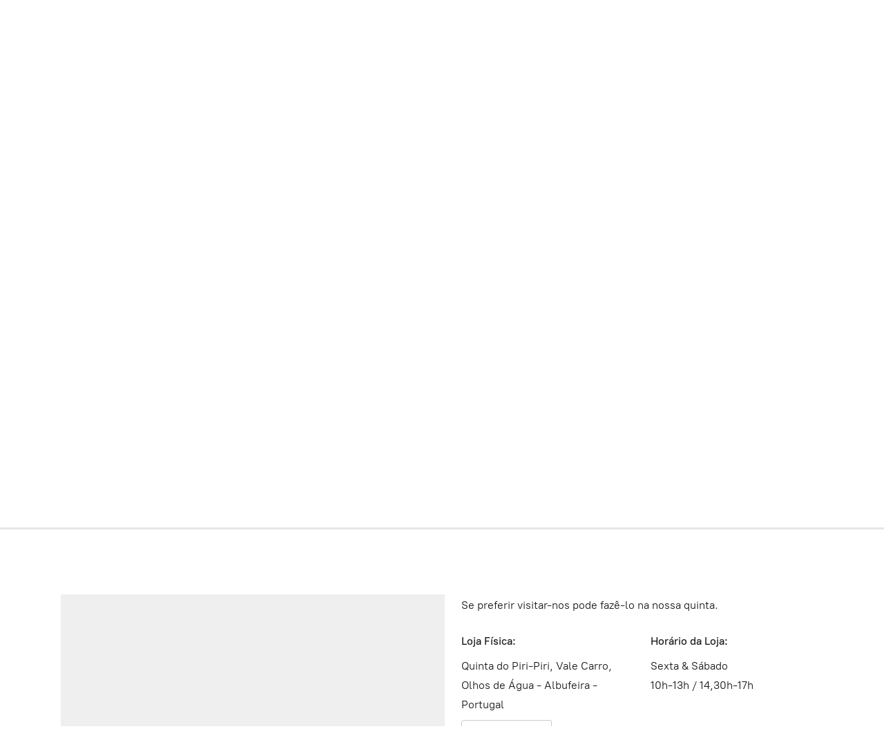

--- FILE ---
content_type: application/javascript;charset=utf-8
request_url: https://app.ecwid.com/categories.js?ownerid=7016037&jsonp=menu.fill
body_size: 2341
content:
menu.fill([{"id":23087004,"name":"Promoções","nameForUrl":"Promoções","link":"#!/Promoções/c/23087004","slug":"promocoes--discounts--promotions","dataLevel":1,"sub":null},{"id":22600044,"name":"Novidades","nameForUrl":"Novidades","link":"#!/Novidades/c/22600044","slug":"novidades","dataLevel":1,"sub":null},{"id":170535030,"name":"Zona de Perigo","nameForUrl":"Zona de Perigo","link":"#!/Zona-de-Perigo/c/170535030","slug":"zona-de-perigo","dataLevel":1,"sub":null},{"id":143428257,"name":"Pack´s Oferta","nameForUrl":"Pack´s Oferta","link":"#!/Pack´s-Oferta/c/143428257","slug":"packs-oferta","dataLevel":1,"sub":null},{"id":13054096,"name":"Piri-Piri&Co - Originais","nameForUrl":"Piri-Piri&Co - Originais","link":"#!/Piri-Piri&Co-Originais/c/13054096","slug":"piri-pirico-originais","dataLevel":1,"sub":null},{"id":40418845,"name":"Piri-Piri & Co - Edições Especiais","nameForUrl":"Piri-Piri & Co - Edições Especiais","link":"#!/Piri-Piri-&-Co-Edições-Especiais/c/40418845","slug":"piri-piri--co-edicoes-especiais","dataLevel":1,"sub":null},{"id":124862071,"name":"Picantes do RIC","nameForUrl":"Picantes do RIC","link":"#!/Picantes-do-RIC/c/124862071","slug":"molhos-ric","dataLevel":1,"sub":null},{"id":141409513,"name":"Piri-Piri Shop","nameForUrl":"Piri-Piri Shop","link":"#!/Piri-Piri-Shop/c/141409513","slug":"piri-piri-shop","dataLevel":1,"sub":[{"id":177080650,"name":"ACHILIPU SALSAS","nameForUrl":"ACHILIPU SALSAS","link":"#!/ACHILIPU-SALSAS/c/177080650","slug":"achilipu-salsas","dataLevel":2,"sub":null},{"id":149264039,"name":"A FACTORIA DO LUME","nameForUrl":"A FACTORIA DO LUME","link":"#!/A-FACTORIA-DO-LUME/c/149264039","slug":"a-factoria-do-lume","dataLevel":2,"sub":null},{"id":177080860,"name":"ALGARVE PEPPERS","nameForUrl":"ALGARVE PEPPERS","link":"#!/ALGARVE-PEPPERS/c/177080860","slug":"algarve-peppers","dataLevel":2,"sub":null},{"id":153182138,"name":"BLACKFIRE - BELFAST ORIGINAL HOT SAUCES","nameForUrl":"BLACKFIRE - BELFAST ORIGINAL HOT SAUCES","link":"#!/BLACKFIRE-BELFAST-ORIGINAL-HOT-SAUCES/c/153182138","slug":"blackfire-belfast-original-hot-sauces","dataLevel":2,"sub":null},{"id":143471260,"name":"CHILLI BOY","nameForUrl":"CHILLI BOY","link":"#!/CHILLI-BOY/c/143471260","slug":"chilli-boy","dataLevel":2,"sub":null},{"id":174869067,"name":"CHILLI CULTURE","nameForUrl":"CHILLI CULTURE","link":"#!/CHILLI-CULTURE/c/174869067","slug":"chilli-culture","dataLevel":2,"sub":null},{"id":149260786,"name":"CRAZY BASTARDS HOT SAUCE","nameForUrl":"CRAZY BASTARDS HOT SAUCE","link":"#!/CRAZY-BASTARDS-HOT-SAUCE/c/149260786","slug":"crazy-bastards-hot-sauce","dataLevel":2,"sub":null},{"id":143424765,"name":"CRAZY LIZARD HOT SAUCES","nameForUrl":"CRAZY LIZARD HOT SAUCES","link":"#!/CRAZY-LIZARD-HOT-SAUCES/c/143424765","slug":"crazy-lizard-hot-sauces","dataLevel":2,"sub":null},{"id":178537620,"name":"DA BOMB","nameForUrl":"DA BOMB","link":"#!/DA-BOMB/c/178537620","slug":"da-bomb","dataLevel":2,"sub":null},{"id":143453769,"name":"DOCTOR SALSAS","nameForUrl":"DOCTOR SALSAS","link":"#!/DOCTOR-SALSAS/c/143453769","slug":"doctor-salsas","dataLevel":2,"sub":null},{"id":149258546,"name":"DZIKI BILL","nameForUrl":"DZIKI BILL","link":"#!/DZIKI-BILL/c/149258546","slug":"dziki-bill","dataLevel":2,"sub":null},{"id":149304298,"name":"EL JEFE PRIMO SALSA","nameForUrl":"EL JEFE PRIMO SALSA","link":"#!/EL-JEFE-PRIMO-SALSA/c/149304298","slug":"el-jefe-primo-salsa","dataLevel":2,"sub":null},{"id":177890962,"name":"GRIMM REAPER","nameForUrl":"GRIMM REAPER","link":"#!/GRIMM-REAPER/c/177890962","slug":"grimm-reaper","dataLevel":2,"sub":null},{"id":151231754,"name":"HOT CHIP","nameForUrl":"HOT CHIP","link":"#!/HOT-CHIP/c/151231754","slug":"hot-chip","dataLevel":2,"sub":null},{"id":160935291,"name":"HOT HEAD SALSA","nameForUrl":"HOT HEAD SALSA","link":"#!/HOT-HEAD-SALSA/c/160935291","slug":"hot-head-salsa","dataLevel":2,"sub":null},{"id":177080755,"name":"HOT SAUCE ALINGSAS","nameForUrl":"HOT SAUCE ALINGSAS","link":"#!/HOT-SAUCE-ALINGSAS/c/177080755","slug":"hot-sauce-alingsas","dataLevel":2,"sub":null},{"id":176901729,"name":"KAUNAS SAUCE","nameForUrl":"KAUNAS SAUCE","link":"#!/KAUNAS-SAUCE/c/176901729","slug":"kaunas-sauce","dataLevel":2,"sub":null},{"id":143437833,"name":"KEMAKULO","nameForUrl":"KEMAKULO","link":"#!/KEMAKULO/c/143437833","slug":"kemakulo","dataLevel":2,"sub":null},{"id":177063789,"name":"MIC´S CHILLI","nameForUrl":"MIC´S CHILLI","link":"#!/MIC´S-CHILLI/c/177063789","slug":"mics-chilli","dataLevel":2,"sub":null},{"id":143456770,"name":"MALAGA HOT SAUCE CO","nameForUrl":"MALAGA HOT SAUCE CO","link":"#!/MALAGA-HOT-SAUCE-CO/c/143456770","slug":"malaga-hot-sauce-co","dataLevel":2,"sub":null},{"id":177428053,"name":"MOLHOMOLHO","nameForUrl":"MOLHOMOLHO","link":"#!/MOLHOMOLHO/c/177428053","slug":"molhomolho","dataLevel":2,"sub":null},{"id":143453012,"name":"O PETISKA","nameForUrl":"O PETISKA","link":"#!/O-PETISKA/c/143453012","slug":"o-petiska","dataLevel":2,"sub":null},{"id":143471261,"name":"PICADA","nameForUrl":"PICADA","link":"#!/PICADA/c/143471261","slug":"picada","dataLevel":2,"sub":null},{"id":177081139,"name":"PICANTE NA LINGUA","nameForUrl":"PICANTE NA LINGUA","link":"#!/PICANTE-NA-LINGUA/c/177081139","slug":"picante-na-lingua","dataLevel":2,"sub":null},{"id":143433014,"name":"RUFIA","nameForUrl":"RUFIA","link":"#!/RUFIA/c/143433014","slug":"rufia","dataLevel":2,"sub":null},{"id":152902017,"name":"SALSA LOLITA´S","nameForUrl":"SALSA LOLITA´S","link":"#!/SALSA-LOLITA´S/c/152902017","slug":"salsa-lolitas","dataLevel":2,"sub":null},{"id":177063080,"name":"SCOVILLA","nameForUrl":"SCOVILLA","link":"#!/SCOVILLA/c/177063080","slug":"scovilla","dataLevel":2,"sub":null},{"id":143428265,"name":"SENHOR RITO","nameForUrl":"SENHOR RITO","link":"#!/SENHOR-RITO/c/143428265","slug":"senhor-rito","dataLevel":2,"sub":null},{"id":149308541,"name":"THE CHILLI MAFIA","nameForUrl":"THE CHILLI MAFIA","link":"#!/THE-CHILLI-MAFIA/c/149308541","slug":"the-chilli-mafia","dataLevel":2,"sub":null},{"id":160949763,"name":"T-REX HOT SAUCES","nameForUrl":"T-REX HOT SAUCES","link":"#!/T-REX-HOT-SAUCES/c/160949763","slug":"t-rex-hot-sauces","dataLevel":2,"sub":null},{"id":149309307,"name":"WHITE WHALE SAUCES","nameForUrl":"WHITE WHALE SAUCES","link":"#!/WHITE-WHALE-SAUCES/c/149309307","slug":"white-whale-sauces","dataLevel":2,"sub":null}]},{"id":149258054,"name":"Molhos Picantes Artesanais","nameForUrl":"Molhos Picantes Artesanais","link":"#!/Molhos-Picantes-Artesanais/c/149258054","slug":"molhos-picantes-artesanais","dataLevel":1,"sub":null},{"id":37301411,"name":"Mostardas & Condimentos","nameForUrl":"Mostardas & Condimentos","link":"#!/Mostardas-&-Condimentos/c/37301411","slug":"mostardas--condimentos","dataLevel":1,"sub":null},{"id":13961005,"name":"Massas Piri Piri","nameForUrl":"Massas Piri Piri","link":"#!/Massas-Piri-Piri/c/13961005","slug":"massas-piri-piri","dataLevel":1,"sub":null},{"id":13961006,"name":"Conservas de Piri Piri","nameForUrl":"Conservas de Piri Piri","link":"#!/Conservas-de-Piri-Piri/c/13961006","slug":"conservas-de-piri-piri","dataLevel":1,"sub":null},{"id":16165027,"name":"Doçaria Picante","nameForUrl":"Doçaria Picante","link":"#!/Doçaria-Picante/c/16165027","slug":"docaria-picante","dataLevel":1,"sub":null},{"id":149307797,"name":"Snacks","nameForUrl":"Snacks","link":"#!/Snacks/c/149307797","slug":"snacks","dataLevel":1,"sub":null},{"id":14854355,"name":"Licores Picantes","nameForUrl":"Licores Picantes","link":"#!/Licores-Picantes/c/14854355","slug":"licores-picantes","dataLevel":1,"sub":null},{"id":47511315,"name":"Plantas","nameForUrl":"Plantas","link":"#!/Plantas/c/47511315","slug":"plantas","dataLevel":1,"sub":null},{"id":16222010,"name":"Piri Piri Moído & Seco","nameForUrl":"Piri Piri Moído & Seco","link":"#!/Piri-Piri-Moído-&-Seco/c/16222010","slug":"piri-piri-moido--seco","dataLevel":1,"sub":null},{"id":40297150,"name":"Sementes de Piri-Piri","nameForUrl":"Sementes de Piri-Piri","link":"#!/Sementes-de-Piri-Piri/c/40297150","slug":"sementes-de-piri-piri","dataLevel":1,"sub":null},{"id":16165033,"name":"Merchandising","nameForUrl":"Merchandising","link":"#!/Merchandising/c/16165033","slug":"merchandising","dataLevel":1,"sub":null},{"id":141397002,"name":"Agricultura","nameForUrl":"Agricultura","link":"#!/Agricultura/c/141397002","slug":"agricultura","dataLevel":1,"sub":null}]);
